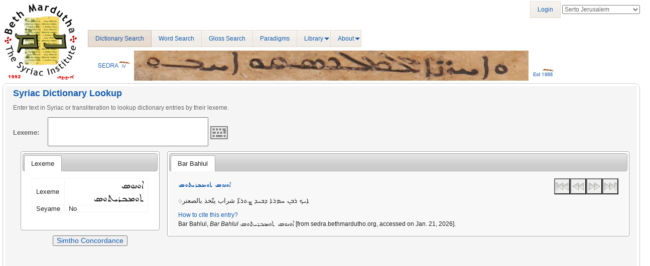

--- FILE ---
content_type: text/html; charset=UTF-8
request_url: http://sedra.bethmardutho.org/lexeme/get/22457
body_size: 5427
content:
<!DOCTYPE html PUBLIC "-//W3C//DTD HTML 4.01//EN" "http://www.w3.org/TR/html4/strict.dtd">
<html class="no-js">
    <head >
                    <meta charset="UTF-8">
            <meta content='width=device-width, initial-scale=1, maximum-scale=1, user-scalable=no' name='viewport'>
        
        	<link rel="stylesheet" href="/bundles/sedra4homepage/css/dialogs.css" type="text/css" media="all" />
	<link rel="stylesheet" href="/bundles/sedra4homepage/css/keyboard.css" type="text/css" media="all" />
	<link rel="stylesheet" href="/bundles/sedra4homepage/css/keyboard-previewkeyset.css" type="text/css" media="all" />
		                                                    <link rel="stylesheet" href="/bundles/sonatacore/vendor/bootstrap/dist/css/bootstrap.min.css">
                                        <link rel="stylesheet" href="/bundles/sonatacore/vendor/components-font-awesome/css/font-awesome.min.css">
                                        <link rel="stylesheet" href="/bundles/sonatacore/vendor/ionicons/css/ionicons.min.css">
                                        <link rel="stylesheet" href="/bundles/sonataadmin/vendor/admin-lte/dist/css/AdminLTE.min.css">
                                        <link rel="stylesheet" href="/bundles/sonataadmin/vendor/admin-lte/dist/css/skins/skin-black-light.min.css">
                                        <link rel="stylesheet" href="/bundles/sonataadmin/vendor/iCheck/skins/square/blue.css">
                                        <link rel="stylesheet" href="/bundles/sonatacore/vendor/eonasdan-bootstrap-datetimepicker/build/css/bootstrap-datetimepicker.min.css">
                                        <link rel="stylesheet" href="/bundles/sonataadmin/vendor/jqueryui/themes/base/jquery-ui.css">
                                        <link rel="stylesheet" href="/bundles/sonatacore/vendor/select2/select2.css">
                                        <link rel="stylesheet" href="/bundles/sonatacore/vendor/select2-bootstrap-css/select2-bootstrap.min.css">
                                        <link rel="stylesheet" href="/bundles/sonataadmin/vendor/x-editable/dist/bootstrap3-editable/css/bootstrap-editable.css">
                                        <link rel="stylesheet" href="/bundles/sonataadmin/css/styles.css">
                                        <link rel="stylesheet" href="/bundles/sonataadmin/css/layout.css">
                                        <link rel="stylesheet" href="/bundles/sonataadmin/css/tree.css">
                                        <link rel="stylesheet" href="/bundles/sonataadmin/css/colors.css">
                                    
	<link rel="stylesheet" href="/bundles/sedra4database/css/fonts.css" type="text/css" media="all" />
	<link rel="stylesheet" href="/bundles/sedra4database/css/sedra.css" type="text/css" media="all" />
	<link rel="stylesheet" href="/bundles/sedra4homepage/css/support.css" type="text/css" media="all" />
    <link rel="icon" type="image/x-icon" href="/favicon.ico?v=4" />

	
<style>
span.ui-keyboard-text {
	font-family: "SertoJerusalem"; 
	unicode-range: U+0700-07FF; 
}
</style>
        
        		            <script>
                window.SONATA_CONFIG = {
                    CONFIRM_EXIT: true,
                    USE_SELECT2: false,
                    USE_ICHECK: true                };
                window.SONATA_TRANSLATIONS = {
                    CONFIRM_EXIT:  'You\x20have\x20unsaved\x20changes.'
               };
            </script>

                                                <script src="/bundles/sonatacore/vendor/jquery/dist/jquery.min.js"></script>
                                    <script src="/bundles/sonataadmin/vendor/jquery.scrollTo/jquery.scrollTo.min.js"></script>
                                    <script src="/bundles/sonatacore/vendor/moment/min/moment.min.js"></script>
                                    <script src="/bundles/sonataadmin/vendor/jqueryui/ui/minified/jquery-ui.min.js"></script>
                                    <script src="/bundles/sonataadmin/vendor/jqueryui/ui/minified/i18n/jquery-ui-i18n.min.js"></script>
                                    <script src="/bundles/sonatacore/vendor/bootstrap/dist/js/bootstrap.min.js"></script>
                                    <script src="/bundles/sonatacore/vendor/eonasdan-bootstrap-datetimepicker/build/js/bootstrap-datetimepicker.min.js"></script>
                                    <script src="/bundles/sonataadmin/vendor/jquery-form/jquery.form.js"></script>
                                    <script src="/bundles/sonataadmin/jquery/jquery.confirmExit.js"></script>
                                    <script src="/bundles/sonataadmin/vendor/x-editable/dist/bootstrap3-editable/js/bootstrap-editable.min.js"></script>
                                    <script src="/bundles/sonatacore/vendor/select2/select2.min.js"></script>
                                    <script src="/bundles/sonataadmin/vendor/admin-lte/dist/js/app.min.js"></script>
                                    <script src="/bundles/sonataadmin/vendor/iCheck/icheck.min.js"></script>
                                    <script src="/bundles/sonataadmin/vendor/slimScroll/jquery.slimscroll.min.js"></script>
                                    <script src="/bundles/sonataadmin/vendor/waypoints/lib/jquery.waypoints.min.js"></script>
                                    <script src="/bundles/sonataadmin/vendor/waypoints/lib/shortcuts/sticky.min.js"></script>
                                    <script src="/bundles/sonataadmin/vendor/readmore-js/readmore.min.js"></script>
                                    <script src="/bundles/sonataadmin/vendor/masonry/dist/masonry.pkgd.min.js"></script>
                                    <script src="/bundles/sonataadmin/Admin.js"></script>
                                    <script src="/bundles/sonataadmin/treeview.js"></script>
                                    <script src="/bundles/sonataadmin/sidebar.js"></script>
                            
                                    
                        
        
	<script type="text/javascript">
if (AntiMattr == null || typeof(AntiMattr) != 'object') { var AntiMattr = window.AntiMattr = {}; }
AntiMattr.GoogleAnalytics = {};

AntiMattr.GoogleAnalytics.onGatLoad = function(callback) {
    if (typeof _gat != "undefined") {
        callback();
    } else {
        var listener = this;
        setTimeout(function(){
            listener.onGatLoad(callback);					
        },100);
    }
};

AntiMattr.GoogleAnalytics.notifyEvent = function(tracker, category, action, label, value) {
    var event = [tracker + '_trackEvent', category, action];
    if (typeof label != 'undefined') {
        event.push(label);
        if (typeof value != 'undefined') {
            event.push(value);
        }
    }
    _gaq.push(event);
};

if ( _gaq == null || typeof(_gaq) != 'array') { var _gaq = window._gaq = []; }

    _gaq.push(['_setAccount', 'UA-61762486-2']);

            _gaq.push(['_setDomainName', 'sedra.bethmardutho.org']);

                    _gaq.push(['_setAllowAnchor', true ]);
        
                    _gaq.push(['_setAllowLinker', true ]);
        
                    _gaq.push(['_setAllowHash', true ]);
            
    
                _gaq.push(['_setSiteSpeedSampleRate', 5]);
    
    
            if (window.location.hash) {
            _gaq.push(['_trackPageview', "\/lexeme\/get\/22457" + window.location.hash]);
        } else {
            _gaq.push(['_trackPageview', "\/lexeme\/get\/22457"]);
        }
    
    
    

(function() {
    var ga = document.createElement('script'); ga.type = 'text/javascript'; ga.async = true;
    ga.src = ('https:' == document.location.protocol ? 'https://ssl' : 'http://www') + '.google-analytics.com/ga.js';
    var s = document.getElementsByTagName('script')[0]; s.parentNode.insertBefore(ga, s);
})();
</script>
	<script src=/bundles/sedra4homepage/js/support.js></script>

	<script src=/bundles/sedra4homepage/js/jquery.cookie.js></script>
	<script src=/bundles/sedra4homepage/js/jquery.keyboard.js></script>
	<script src=/bundles/sedra4homepage/js/jquery.keyboard.extension-mobile.js></script>
	<script src=/bundles/sedra4homepage/js/jquery.keyboard.extension-navigation.js></script>
	<script src=/bundles/sedra4homepage/js/jquery.keyboard.extension-autocomplete.js></script>
	<script src=/bundles/sedra4homepage/js/jquery.keyboard.syriac.js></script>
	<script src=/bundles/sedra4homepage/js/keyboardSupport.js></script>

        <title>
        Sedra
        </title>
    </head>
    <body class="sonata-bc skin-black fixed">
        	<header class="header">
					<noscript>
				<div class="noscript-warning">
					Javascript is disabled in your web browser. Some features will not work properly.
				</div>
			</noscript>
											<nav class="navbar navbar-static-top" role="navigation">
					<div class="navbar-logo">
													<a href="http://www.bethmardutho.org" rel="noreferrer" target="_blank"><img src="/bundles/sedra4homepage/images/mw_joomla_logo.gif" alt="Beth Mardutho"></a>											</div>
										<div class="navbar-menu">
						<div class="left">
							<ul class="sedraMenu">
								<li class="active"><a href="http://sedra.bethmardutho.org/lexeme/get">Dictionary Search</a></li>
								<li><a href="http://sedra.bethmardutho.org/lexeme/search">Word Search</a></li>
								<li><a href="http://sedra.bethmardutho.org/lexeme/get/bygloss">Gloss Search</a></li>
								<li><a href="http://sedra.bethmardutho.org/lexeme/paradigm">Paradigms</a></li>
																<li><a href="javascript:void(0);">Library</a>
									<ul>
										<li><a href="http://sedra.bethmardutho.org/library">Syriac Resources</a></li>
										<li><a href="http://sedra.bethmardutho.org/library/import">Dynamic Markup</a></li>
																			</ul>
								</li>
																																																<li><a href="javascript:void(0);">About</a>
									<ul>
										<li><a href="http://sedra.bethmardutho.org/about/sedra">Sedra Project</a></li>
										<li><a href="http://sedra.bethmardutho.org/about/contributors">Contributors</a></li>
										<li><a href="http://sedra.bethmardutho.org/about/fonts">Fonts</a></li>
										<li><a href="http://sedra.bethmardutho.org/about/conjugations">Conjugations</a></li>
										<li><a href="http://sedra.bethmardutho.org/about/resources">Resources</a></li>
										<li><a href="http://sedra.bethmardutho.org/about/tutorials">Tutorials</a></li>
										<li><a href="http://sedra.bethmardutho.org/about/openapi">Sedra API</a></li>
										<li><a href="http://sedra.bethmardutho.org/contact">Contact Us</a></li>
									</ul>
								</li>
							</ul>
						</div>
						<div class="right">	<script src="/bundles/fosjsrouting/js/router.js"></script>
	<script src="/js/routing?callback=fos.Router.setData"></script>

	<ul class="sedraMenu" style="margin-top: 2px;">
	        <li><a href="http://sedra.bethmardutho.org/login">Login</a></li>
        </ul>
	<select id="selectFont" style="margin-top: 10px;">
		<option value="EastSyriacAdiabene">East Syriac Adiabene</option>
		<option value="EastSyriacCtesiphon">East Syriac Ctesiphon</option>
		<option value="EstrangeloAntioch">Estrangelo Antioch</option>
		<option value="EstrangeloEdessa">Estrangelo Edessa</option>
		<option value="EstrangeloMidyat">Estrangelo Midyat</option>
		<option value="EstrangeloNisibin">Estrangelo Nisibin</option>
		<option value="EstrangeloQuenneshrin">Estrangelo Quenneshrin</option>
		<option value="EstrangeloTalada">Estrangelo Talada</option>
		<option value="EstrangeloTurAbdin">Estrangelo TurAbdin</option>
		<option value="SertoBatnan">Serto Batnan</option>
		<option value="SertoJerusalem">Serto Jerusalem</option>
		<option value="SertoKharput">Serto Kharput</option>
		<option value="SertoMalankara">Serto Malankara</option>
		<option value="SertoMardin">Serto Mardin</option>
		<option value="SertoUrhoy">Serto Urhoy</option>
	</select>
    <script type="text/javascript">
    jQuery(document).ready(function() {
        $('#selectFont').val("SertoJerusalem");
        $('#selectFont').on('change', function()
        {
            $('.selectableFont').not('.easternSyriac').css('font-family', $(this).val());
            $('span.ui-keyboard-text').css('font-family', $(this).val());
            var url = Routing.generate('set_session_fontface', { name: $(this).val() });
    		jQuery.ajax({ url: url });
		});
    });
    </script>
</div>
						<div class="bottom"></div>
					</div>
									</nav>
						</header>
	<div id="spinner" class="spinner">Loading...</div>

                    <div class="wrapper row-offcanvas row-offcanvas-left">
                
                <aside class="right-side">
                                            <section class="content-header">
                                                                                                                                
                                                    </section>

                        <section class="content">
                            
                                                                                                                            
                                
                                                                    <div class="sonata-ba-content"><div class="row">
	<div class="col-md-12"> 
		<div id="formPanel">
			<h3>Syriac Dictionary Lookup</h3>
			<p>Enter text in Syriac or transliteration to lookup dictionary entries by their lexeme.</p>
			<form id="search-form" class="ui-widget" action="">
				<label for="lexeme" style="width: 65px;">Lexeme: </label>
				<input id="lexeme" class="selectableFont" style="font-family: SertoJerusalem;" />
				<img id="lexeme-keyboard" style="height:35px; width:35px; margin-bottom:10px;" src="/bundles/sedra4homepage/images/keyboard.svg">
			</form>
		</div>
	</div>
</div>

<div id="bottomPanel" class="row">
	<div class="col-md-3 ui-widget">
	<div id="details" class="tabs">
		<ul>
			<li><a href="#lexemeDetails">Lexeme</a></li>
											</ul>
		<div id="lexemeDetails" class="sonata-ba-view">
			<table class="table table-bordered">
<tr><td class="squeeze">Lexeme</td><td class="squeeze large selectableFont" style="font-family: SertoJerusalem;">ܐܘܢܘܣ ܬܘܡܒܪܝܬܘܣ</td></tr>
<tr><td class="squeeze">Seyame</td><td class="squeeze">No</td></tr>
</table>
		</div>
							</div>
	<h3 style="text-align:center;">
		<button style="margin-top: 10px; font-size: 0.7em; font-weight: normal;" type="button" onclick="window.open('https://simtho.bethmardutho.org/bonito/run.cgi/first?corpname=simtho&amp;reload=&amp;iquery=ܐܘܢܘܣ ܬܘܡܒܪܝܬܘܣ','_blank');">Simtho Concordance</button>
	</h3>
</div><div id="entries" class="tabs col-md-9">
								<ul>
									<li class="westernSyriac"><a href="#BarBahlul">Bar Bahlul</a></li>
					<!-- 
		<li><a href="#CAL">CAL</a></li>
 -->
 							</ul>
						<div id="BarBahlul" class="sonata-ba-view accordion" style="background: #f8f8f8;">
																					<div style="clear: both;"><h3>
			<button style="float: right;" class="media skip-forward" onclick="switchEntry(99089)"></button>		<button style="float: right;" class="media seek-forward" onclick="switchEntry(93979)"></button>		<button style="float: right;" class="media seek-backward" onclick="switchEntry(93977)"></button>		<button style="float: right;" class="media skip-backward" onclick="switchEntry(93270)"></button>		<citation class="header selectableFont" style='font-family: SertoJerusalem;'>ܐܘܢܘܣ ܬܘܡܒܪܝܬܘܣ</citation>
	</h3>
<div class="textentry" style="width: 385px; float: left; margin-right: 15px;">
			<div>ܐܝܟ ܪܒܢ ܚܡܪܐ ܕܒܝܕ ܨܬܪ̈ܐ شراب يتّخذ بالصعتر܀</div>
		</div>
<div style="clear: both; padding-top: 10px;">
	<citation class="footnote">
<span class="header">How to cite this entry?</span>
<span class="Z3988" title="url_ver=Z39.88-2004&amp;ctx_ver=Z39.88-2004&amp;rfr_id=info%3Asid%2Fzotero.org%3A2&amp;rft_val_fmt=info%3Aofi%2Ffmt%3Akev%3Amtx%3Adc&amp;rft.type=dictionaryEntry&amp;rft.source=Bar%20Bahlul&amp;rft.identifier=http%3A%2F%2Fsedra.bethmardutho.org%2Flexeme%2Fget%2F22457&amp;rft.au=Bar%20Bahlul&amp;rft.title=ܐܘܢܘܣ ܬܘܡܒܪܝܬܘܣ"></span>
Bar Bahlul,
<span class="source">Bar Bahlul</span>
<span class="selectableFont" style='font-family: SertoJerusalem;'>ܐܘܢܘܣ ܬܘܡܒܪܝܬܘܣ</span>  [from sedra.bethmardutho.org, accessed on Jan. 21, 2026].
</citation>
</div></div>
												</div>
					<!--
	<div id="CAL" class="sonata-ba-view accordion" style="background: #f8f8f8;">
		<iframe style="width: 100%; height: 100%;" src="https://cal.sedra.bethmardutho.org/oneentry.php?cits=all&lemma=)wnws twmbrytws" seamless></iframe>
	</div>
-->
 			</div>
</div>

<div class='commentWindow'>
	<div contentEditable=true class='commentText' data-placeholder='Please describe why you believe that this Lexeme is incorrectly tagged or linked to this Lexicon entry.'></div>
</div>

<script type="text/javascript">
function setHeights()
{
	var height = 0;

	$(this).closest('#entries > div, #details > div').each(function()
	{
		height = ($(this).outerHeight() > height ? $(this).outerHeight() : height);
	});

	$(this).closest('#entries > div, #details > div').css('height', height);
}

function setDetails(data)
{
	var eid = $('#entries > ul.ui-tabs-nav > li.ui-tabs-active > a').first().attr('href');
	var did = $('#details > ul.ui-tabs-nav > li.ui-tabs-active > a').first().attr('href');
	var sid = eid ? $(eid + " > div.tabs > ul.ui-tabs-nav > li.ui-tabs-active > a").first().attr('href') : false;

	$('#bottomPanel').empty();

	$(data).appendTo('#bottomPanel');

	$('.tabs').tabs();

	if (eid)
	{
		var index = $('#entries a[href="' + eid + '"]').parent().index();
		$("#entries").tabs("option", "active", index);

		if (sid)
		{
			var index = $(eid + ' > div.tabs a[href="' + sid + '"]').parent().index();
			$(eid + " > div.tabs").tabs("option", "active", index);
		}
	}
	
	if (did)
	{
		var index = $('#details a[href="' + did + '"]').parent().index();
		$("#details").tabs("option", "active", index);
	}

	$('img').load(setHeights);
};

$('.commentWindow').dialog
({
	autoOpen: false, 
	position: 'center', 
	height: 350, 
	width: 500, 
	modal: true,
	buttons:
	{
		"Comment": function()
		{
			var id = $(this).data('id');
			var url = null;

			url = Routing.generate('add_comment', { id: id });

			var comment = $(this, '.commentText').text();
			var commentDialog = $(this);

			jQuery.ajax
			({ 
				url: url, 
				type: 'post',
				dataType: 'html',
				data: { comment: comment }, 
				success: function()
				{
					commentDialog.dialog('close');
					alert('We have accepted your comments and will review them in the near future.');
				},
				error: function()
				{
					commentDialog.dialog('close');
					alert('There was an error saving your comments.');
				}
			});
		},
        "Cancel": function()
        {
        	$(this).dialog('close');
        }
	}
});

function addComment(id)
{
	$('.commentText').empty();
	$('.commentWindow').data('id', id).dialog('open');
};

function switchEntry(id)
{
	var url = Routing.generate('lexeme_detail_by_lexicon_id', { id: id });
	jQuery.ajax({ 
		url: url, 
		success: function (data) { 
			setDetails(data);
		} 
	});
};

function getKeyboardLayout() {
	return "syriac-phonetic";
};

function onSelection(event, ui) {
	var url = Routing.generate('lexeme_detail', { id: ui.item.term });
	jQuery.ajax({ 
		url: url, 
		success: function (data) { 
			setDetails(data);
		} 
	});

	var newPage = Routing.generate('sedra4_lexemepage', { id: ui.item.term });
	history.pushState(null, null, newPage);
}

$(function()
{
	$('.tabs').tabs();
	$('img').load(setHeights);

	initializeKeyboard('#lexeme', getKeyboardLayout, '#lexeme-keyboard', Routing.generate('listlexemes'), onSelection);
});
</script>
</div>
                                
                                
                                
                                                                                    </section>
                                    </aside>
            </div>
            	            	<div style="text-align: center;">
		<p style="font-size: 12px; color: #135CAE; line-height: 18px;">Copyright © 2011-2026 by Beth Mardutho The Syriac Institute All Rights Reserved.</p>
	</div>

            		    </body>
</html>
